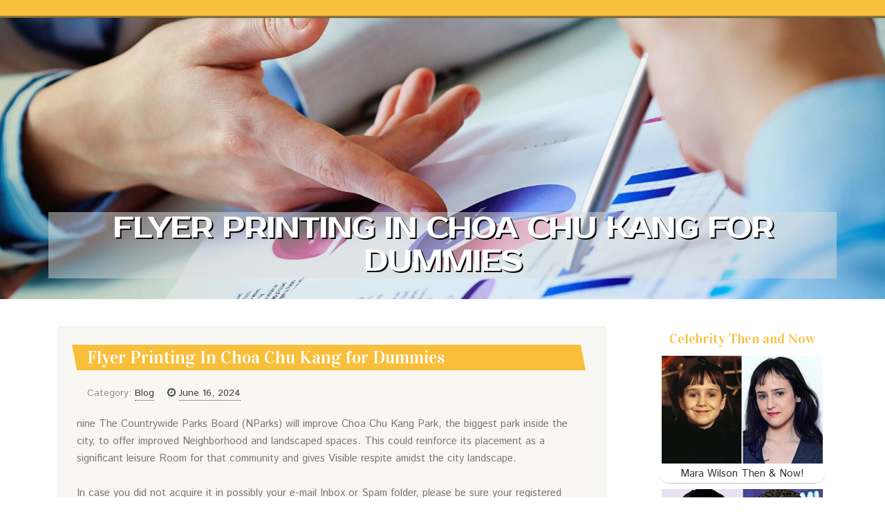

--- FILE ---
content_type: text/html; charset=UTF-8
request_url: https://flyer-printing67888.imblogs.net/77627088/flyer-printing-in-choa-chu-kang-for-dummies
body_size: 5324
content:
<!DOCTYPE html>
<html lang="en-US"><head>
<meta charset="UTF-8">
<meta name="viewport" content="width=device-width, initial-scale=1">
<title>Flyer Printing In Choa Chu Kang for Dummies</title>

<script type="text/javascript" src="https://cdnjs.cloudflare.com/ajax/libs/jquery/3.3.1/jquery.min.js"></script>
<script type="text/javascript" src="https://media.imblogs.net/blog/blog.js"></script>

<link rel="stylesheet" id="screenr-fonts-css" href="https://fonts.googleapis.com/css?family=Open%2BSans%3A400%2C300%2C300italic%2C400italic%2C600%2C600italic%2C700%2C700italic%7CMontserrat%3A400%2C700&amp;subset=latin%2Clatin-ext" type="text/css" media="all">
<link rel="stylesheet" href="https://cdnjs.cloudflare.com/ajax/libs/font-awesome/4.6.3/css/font-awesome.min.css">
<link rel="stylesheet" href="https://cdnjs.cloudflare.com/ajax/libs/twitter-bootstrap/4.0.0-alpha/css/bootstrap.min.css">
<link rel="stylesheet" id="screenr-style-css" href="https://media.imblogs.net/blog/images/style.css" type="text/css" media="all">

<link href="https://media.imblogs.net/favicon.ico" rel="shortcut icon" />

<link rel="canonical" href="https://flyer-printing67888.imblogs.net/77627088/flyer-printing-in-choa-chu-kang-for-dummies" />
<style type="text/css">@media (min-width: 1200px) {.container {max-width:1140px}}  </style>
</head>

<body class="single single-post postid-4 single-format-standard has-site-title has-site-tagline header-layout-fixed">
<div id="page" class="site"> <a class="skip-link screen-reader-text" href="#content">Skip to content</a>
  <header id="masthead" class="site-header" role="banner">
    <div class="container">
      <div class="site-branding">
        <p class="site-title"><a href="/" style="font-size: 14px;">flyer-printing67888.imblogs.net</a></p>
        <p class="site-description">Welcome to our Blog!</p>
      </div>
     
    </div>
  </header>
  <section id="page-header-cover" class="section-slider swiper-slider fixed has-image">
    <div class="swiper-container swiper-container-horizontal" data-autoplay="0" style="top: 0px;">
      <div class="swiper-wrapper">
        <div class="swiper-slide slide-align-center activated swiper-slide-active" style="background-image: url('https://media.imblogs.net/blog/images/img07.jpg'); ">
          <div class="swiper-slide-intro" style="opacity: 1;">
            <div class="swiper-intro-inner" style="padding-top: 13%; padding-bottom: 13%; margin-top: 0px;">
              <h2 class="swiper-slide-heading">Flyer Printing In Choa Chu Kang for Dummies</h2>
            </div>
          </div>
          <div class="overlay" style="opacity: 0.45;"></div>
        </div>
      </div>
    </div>
  </section>
  <div id="content" class="site-content">
    <div id="content-inside" class="container right-sidebar">
<div id="primary" class="content-area">
<main id="main" class="site-main" role="main">
   
<article class="post type-post status-publish format-standard hentry category-uncategorized">
  <header class="entry-header">
    <h1 class="entry-title">
      Flyer Printing In Choa Chu Kang for Dummies    </h1>
    <div class="entry-meta"> <span class="posted-on"><i aria-hidden="true" class="fa fa-clock-o"></i>
    <a href="#" rel="bookmark"><time class="entry-date published updated">June 16, 2024</time></a>
    </span><span class="meta-cate">Category: <a href="#">Blog</a></span> </div>
  </header>

  <div class="entry-content">
nine The Countrywide Parks Board (NParks) will improve Choa Chu Kang Park, the biggest park inside the city, to offer improved Neighborhood and landscaped spaces. This could reinforce its placement as a significant leisure Room for that community and gives Visible respite amidst the city landscape.<br><br>In case you did not acquire it in possibly your e-mail Inbox or Spam folder, please be sure your registered electronic mail deal with is appropriately vital in. Shall you find it Erroneous, you could modify it in the Dashboard.<br><br>These malls are dedicated to many of the trendsetters, the films fans because they element IMAX theaters and entertaining fans since they even have an ice skating rink. The costs of a lot of the points are realistic but When you are another person seeking large-end merchandise, then don’t be concerned, they have got received it lined in addition!<br><br>Producing an flyer that works for you and your company is often a breeze at Design and style.com. Get the proper structure in minutes by making use of the Design.com flyer maker - simply just start enhancing the fonts, colors and format until you've got a truly personalised style. Expand your model id by having an flyer right now.<br><br>Residential Regardless if you are obtaining, promoting, or previously residing in an HDB flat, every thing you have to know about residential Qualities is housed below.<br><br>When you Get the account arrange, you are able to <a href="https://flyer-printing24555.pointblog.net/flyer-printing-in-choa-chu-kang-options-68932303">Flyer Printing In Choa Chu Kang</a> login to Printoka.com by clicking on to the Log In Button on the highest suitable of the web site. Total logging in by filling inside your email, and password.<br><br>We've alternatives like courier company, sea freight, trucking service according to your site. Every single choices have another time essential to accomplish your delivery, and also the charges of shipping.<br><br>As well as, they’re uncomplicated at hand out and distribute. You may slip them into letterboxes, Exhibit them on countertops and desks and perhaps add them to reward luggage and giveaways.<br><br>Determine a size and paper type of your flyer. You can even incorporate a good ending contact in your flyers with glossy or matte lamination. Place your orders these days to get pleasure from a free of charge and speedy delivery at your doorsteps.<br><br>At present, most quickly chargers in Singapore can be found on personal commercial premises including malls and places of work.<br><br>Very last although not the the very least, we wish to emphasise that we’re far more than just one of several Singapore’s on line printing firm. It can be our optimum priority right here at printoka.<br><br>So rest assured that once you buy with us, you’re certain the best high-quality print that satisfies and exceeds the quality expectations of our fussiest printers. Printoka is satisfied to work with you all over the entire method, It doesn't matter how big or little your printing needs are.<br><br>Numerous said they want a broader number of services and spaces that can be enjoyed by your complete Local community. These incorporate facilities that would guidance Energetic lifestyles, extra inexperienced and organic Areas where by inhabitants can loosen up with relatives and buddies, and city improvements for making commuting a lot more convenient.<br><br>To realize this, it picked five organizations in November 2022 to grow the public charging network, with the bulk of the chargers rolled out under this large-scale tender being seven.4kW slow chargers which are mainly located on the 3rd deck of HDB multi-storey carparks.  </div>
  
  <footer class="entry-footer">
  <a href="https://remove.backlinks.live" target="_blank"><span class="meta-nav"></span>Report this page</a>
  </footer>
</article>

<div class="mfp-hide"><a href="https://aishasflf720171.imblogs.net/89166200/criação-de-sites-em-campinas-guia-completo-para-sua-presença-digital">1</a><a href="https://donnahlqk167314.imblogs.net/89166199/代写服务-你的学习-考试-研究-救星-助力-捷径">2</a><a href="https://felixcyuoj.imblogs.net/89166198/what-does-free-webcam-streaming-mean">3</a><a href="https://nevepkgg232932.imblogs.net/89166197/personal-injury-attorney-in-chagrin-falls">4</a><a href="https://philipwnps374400.imblogs.net/89166196/analyzing-fintech-for-banking-institutions">5</a><a href="https://devinhqvad.imblogs.net/89166195/fast-shop-payday-cash-when-you-need-it">6</a><a href="https://andyfilqs.imblogs.net/89166194/the-affordable-saas-budget-friendly-diaries">7</a><a href="https://nicolaspxky827315.imblogs.net/89166193/sign-up-as-poppo-agent-registration-get-started-today">8</a><a href="https://liviazlvx883838.imblogs.net/89166192/ทดลอง-บาคาร-า-ก-บ-เรา">9</a><a href="https://karimmhsh119898.imblogs.net/89166191/fx-automater-s-robots-your-trading-solution">10</a><a href="https://cesaraucov.imblogs.net/89166190/online-poker-the-electronic-transformation-of-a-vintage-card-match">11</a><a href="https://troywlym666543.imblogs.net/89166189/financing-attic-upgrades-for-winter-efficiency-in-york-pa">12</a><a href="https://kiararkkl240724.imblogs.net/89166188/grab-capcut-now-unleash-your-editing-potential">13</a><a href="https://spencergxmz10986.imblogs.net/89166187/slot-online-indosuper-dengan-game-gacor-dan-layanan-terbaik">14</a><a href="https://motoring-offence-solicito18405.imblogs.net/89166186/the-courtroom-brawlers-why-you-need-specialist-taxi-licensing-solicitors-when-the-council-revokes-your-badge">15</a></div>

<div id="comments" class="comments-area">
  <div id="respond" class="comment-respond">
    <h3 id="reply-title" class="comment-reply-title">Leave a Reply <small><a rel="nofollow" id="cancel-comment-reply-link" href="#respond" style="display:none;">Cancel reply</a></small></h3>
    <form action="" method="post" id="commentform" class="comment-form" novalidate>
      <p class="comment-notes"><span id="email-notes">Your email address will not be published.</span> Required fields are marked <span class="required">*</span></p>
      <p class="comment-form-comment">
        <label for="comment">Comment</label>
        <textarea id="comment" name="comment" cols="45" rows="8" maxlength="65525" aria-required="true" required></textarea>
      </p>
      <p class="comment-form-author">
        <label for="author">Name <span class="required">*</span></label>
        <input id="author" name="author" type="text" value="" size="30" maxlength="245" aria-required="true" required="required">
      </p>
      <p class="comment-form-email">
        <label for="email">Email <span class="required">*</span></label>
        <input id="email" name="email" type="email" value="" size="30" maxlength="100" aria-describedby="email-notes" aria-required="true" required="required">
      </p>
      <p class="comment-form-url">
        <label for="url">Website</label>
        <input id="url" name="url" type="url" value="" size="30" maxlength="200">
      </p>
      <p class="form-submit">
        <input name="submit" type="submit" id="submit" class="submit" value="Post Comment">
        <input type="hidden" name="comment_post_ID" value="4" id="comment_post_ID">
        <input type="hidden" name="comment_parent" id="comment_parent" value="0">
      </p>
    </form>
  </div>
 
</div></main>
</div>

<div id="secondary" class="widget-area sidebar" role="complementary">
<section id="search-2" class="widget widget_search">
  <form role="search" method="get" class="search-form" action="">
    <label> <span class="screen-reader-text">Search for:</span>
      <input type="search" class="search-field" placeholder="Search …" value="" name="s">
    </label>
    <input type="submit" class="search-submit" value="Search">
  </form>
</section>
<section id="recent-posts-2" class="widget widget_recent_entries">
  <h2 class="widget-title">Links</h2>
  <ul>
    <li><a href="https://imblogs.net/login">Log in</a></li>
    <li><a href="/">Homepage</a></li>
    <li><a href="https://imblogs.net">Start page</a></li>
    <li><a href="https://imblogs.net/signup">Start your own blog</a></li>
    <li><a href="https://imblogs.net/signup">Start your own blog</a></li>
    <li><a href="https://remove.backlinks.live" target="_blank">Report this page</a></li>
  </ul>
</section>
<section id="recent-comments-2" class="widget widget_recent_comments">
  <h2 class="widget-title">Visitors</h2>
  <ul id="recentcomments">
    <li class="recentcomments">586 Visitors</li>
  </ul>
</section>
<section id="archives-2" class="widget widget_archive">
  <h2 class="widget-title">Archives</h2>
  <ul>
    <li><a href="/">2026</a></li>
  </ul>
</section>
<section id="categories-2" class="widget widget_categories">
  <h2 class="widget-title">Categories</h2>
  <ul>
    <li class="cat-item cat-item-1"><a href="#">Blog</a> </li>
  </ul>
</section>
<section id="meta-2" class="widget widget_meta">
  <h2 class="widget-title">Meta</h2>
  <ul>
    <li><a href="https://imblogs.net/login">Log in</a></li>
    <li><a href="#">Entries <abbr title="Really Simple Syndication">RSS</abbr></a></li>
    <li><a href="#">Comments <abbr title="Really Simple Syndication">RSS</abbr></a></li>
    <li><a href="#">WordPress</a></li>
  </ul>
  <span style="width:100px; display:none; height:100px; "><a href="https://imblogs.net/new-posts?1">1</a><a href="https://imblogs.net/new-posts?2">2</a><a href="https://imblogs.net/new-posts?3">3</a><a href="https://imblogs.net/new-posts?4">4</a><a href="https://imblogs.net/new-posts?5">5</a></span>
  <span style="display: none;"><a href="https://imblogs.net/forum">forum</a></span>
</section>
</div>
      
    </div>
  </div>
  
<footer id="colophon" class="site-footer">
<div class=" site-info">
  <div class="container">
    <div class="site-copyright"> Copyright © 2026 <a href="https://imblogs.net" rel="home">imblogs.net</a>. All Rights Reserved. </div>
    <div class="theme-info"> <a href="https://imblogs.net/contact" style="margin-right:50px;">Contact Us</a> Theme by FameThemes</div>
  </div>
</div>
</footer>
</div>

<script defer src="https://static.cloudflareinsights.com/beacon.min.js/vcd15cbe7772f49c399c6a5babf22c1241717689176015" integrity="sha512-ZpsOmlRQV6y907TI0dKBHq9Md29nnaEIPlkf84rnaERnq6zvWvPUqr2ft8M1aS28oN72PdrCzSjY4U6VaAw1EQ==" data-cf-beacon='{"version":"2024.11.0","token":"b1f49cc5b7554fa8a369d6a264a854e1","r":1,"server_timing":{"name":{"cfCacheStatus":true,"cfEdge":true,"cfExtPri":true,"cfL4":true,"cfOrigin":true,"cfSpeedBrain":true},"location_startswith":null}}' crossorigin="anonymous"></script>
</body>
</html>